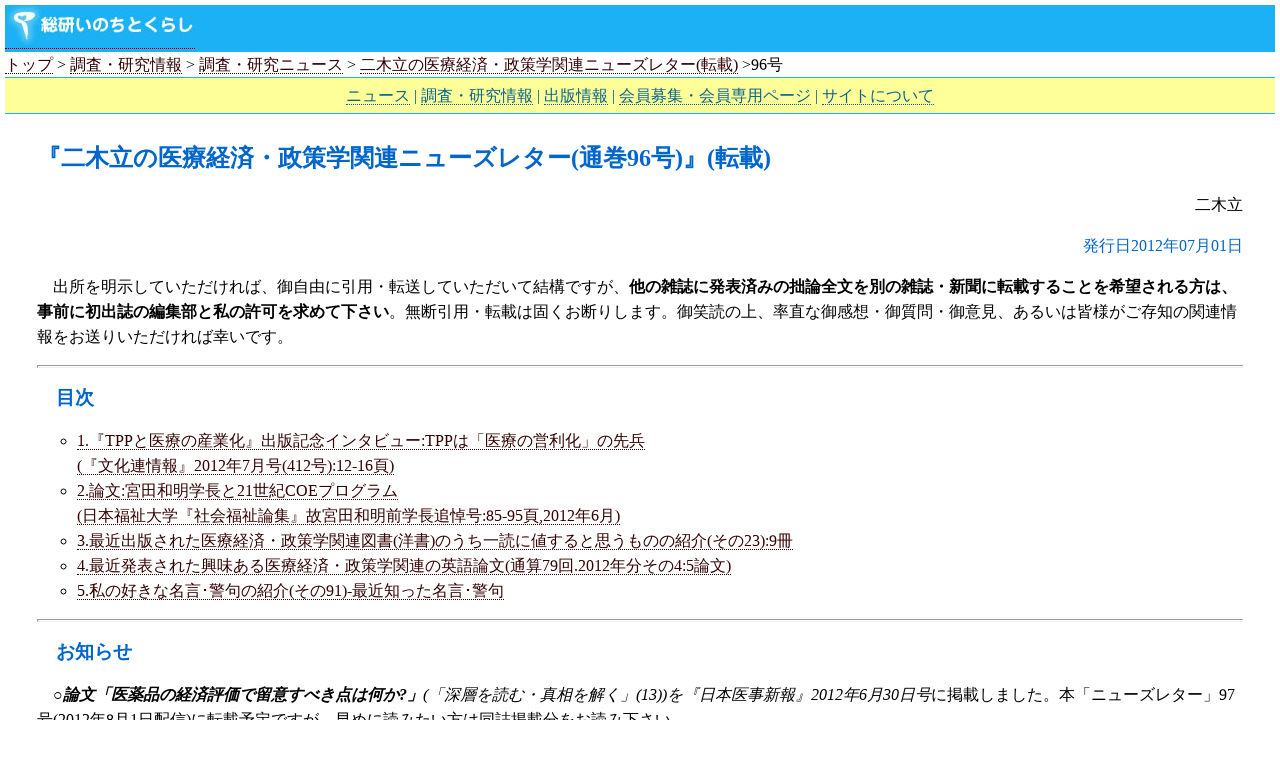

--- FILE ---
content_type: text/html
request_url: https://inhcc.org/jp/research/news/niki/20120701-niki-no096.html
body_size: 42858
content:
<!DOCTYPE HTML PUBLIC "-//W3C//DTD HTML 4.01//EN" "http://www.w3.org/TR/html4/strict.dtd">
<html lang="ja"><!-- InstanceBegin template="/Templates/base-contents.dwt" codeOutsideHTMLIsLocked="false" -->
<head>
<meta http-equiv="Content-Type" content="text/html; charset=UTF-8">
<!-- InstanceBeginEditable name="doctitle" --><title>『二木立の医療経済・政策学関連ニューズレター(通巻96号)』(転載)</title><!-- InstanceEndEditable -->
<meta http-equiv="Content-Script-Type" content="text/javascript">
<link rel="start" href="https://www.inhcc.org/index.html">
<link rev="made" href="m&amp;#97;&amp;#105;l&amp;#116;&amp;#111;&amp;#58;&amp;#105;noci&amp;#64;&amp;#105;n&amp;#104;&amp;#99;c&amp;#46;o&amp;#114;g">
<link rel="http://www.google.com/cse/home?cx=007276845772123953341:ky5lsy7hf2k">
<link rel="help" href="../../../siteinfo/index.html">
<link rel="copyright" href="../../../siteinfo/copyright.html">
<link rel="stylesheet" href="../../../../data/css/screen/inhcc.css" type="text/css">
</head>
<body>
<div id="headbannercontents">
<a href="../../../../index.html" name="pagetop"><img src="../../../../data/img/head2.jpg" alt="総研いのちとくらし" width="190" height="40"></a>
</div>
<div id="breadcrumbs">
<a href="../../../../index.html">トップ</a> &gt; <!-- InstanceBeginEditable name="breadcrumbs" --><a href="../../index.html">調査・研究情報</a> &gt; <a href="../index.html">調査・研究ニュース</a> &gt; <a href="index.html">二木立の医療経済・政策学関連ニューズレター(転載)</a> &gt;96号<!-- InstanceEndEditable -->
</div>
<!-- #BeginLibraryItem "/Library/indexnavi.lbi" -->
<div id="indexnavi">
<a href="../../../news/index.html">ニュース</a> |
<a href="../../index.html">調査・研究情報</a> |
<a href="../../../publishing/index.html">出版情報</a> |
<a href="../../../membership/index.html">会員募集・会員専用ページ</a> |
<a href="../../../siteinfo/index.html">サイトについて</a></div>
<!-- #EndLibraryItem --><div id="article">
<!-- InstanceBeginEditable name="article" --><div id="articleinfo">
<h1>『二木立の医療経済・政策学関連ニューズレター(通巻96号)』(転載)</h1>
<p class="name">二木立</p>
<p class="date">発行日2012年07月01日</p>
<p>出所を明示していただければ、御自由に引用・転送していただいて結構ですが、<strong>他の雑誌に発表済みの拙論全文を別の雑誌・新聞に転載することを希望される方は、事前に初出誌の編集部と私の許可を求めて下さい</strong>。無断引用・転載は固くお断りします。御笑読の上、率直な御感想・御質問・御意見、あるいは皆様がご存知の関連情報をお送りいただければ幸いです。</p>
</div>
<hr>
<h2><a name="toc">目次</a></h2>
<ul>
<li><a href="#toc1">1.『TPPと医療の産業化』出版記念インタビュー:TPPは「医療の営利化」の先兵<br>
  (『文化連情報』2012年7月号(412号):12-16頁)</a><br>
</li>
<li><a href="#toc2">2.論文:宮田和明学長と21世紀COEプログラム<br>
  (日本福祉大学『社会福祉論集』故宮田和明前学長追悼号:85-95頁,2012年6月)</a></li>
<li><a href="#toc3">3.最近出版された医療経済・政策学関連図書(洋書)のうち一読に値すると思うものの紹介(その23):9冊</a></li>
<li><a href="#toc4">4.最近発表された興味ある医療経済・政策学関連の英語論文(通算79回.2012年分その4:5論文)</a><br>
</li>
<li><a href="#toc5">5.私の好きな名言･警句の紹介(その91)-最近知った名言･警句</a></li>
</ul>
<hr>
<h2>お知らせ</h2>
<p>○<cite><strong>論文「医薬品の経済評価で留意すべき点は何か?」</strong>(「深層を読む・真相を解く」(13))を『日本医事新報』2012年6月30日号</cite>に掲載しました。本「ニューズレター」97号(2012年8月1日配信)に転載予定ですが、早めに読みたい方は同誌掲載分をお読み下さい。</p>
<p>○<cite><strong>論文「民自公『社会保障制度改革推進法案』をどう読むか?」</strong>(「深層を読む・真相を解く」(14))を『日本医事新報』2012年7月7日号</cite>に緊急掲載します。これに大幅に加筆した同名論文(ただし、「『社会保障・税一体改革大綱』との異同を中心に」との副題を追加)を『文化連情報』2012年8月号に掲載し、それを本「ニューズレター」97号(2012年8月1日配信)に転載する予定です。両論文では、三党合意法案は、3代の民主党内閣はもちろん、それに先立つ福田・麻生自公内閣時代から確認されてきた社会保障の「基本的な考え方」を180度転換しており、小泉内閣時代の厳しい社会保障・医療費抑制政策が復活する危険があることを指摘しています。</p>
<hr>
<h2><a name="toc1">1.</a>『TPPと医療の産業化』出版記念インタビュー:TPPは「医療の営利化」の先兵</h2>
<h2 class="sub"> (『文化連情報』2012年7月号(412号):12-16頁)<br>
</h2>
<p>――5月に『TPPと医療の産業化』を出版されました。</p>
<p><span class="speaker">二木</span> 『文化連情報』には、私の本が出るたびにインタビューしていただきありがとうございます。この本も、1年前に出した『民主党政権の医療政策』と同じように、主として『文化連情報』に連載させていただいている「二木教授の医療時評」がベースになっています。全部で24本の論文が収録してありますが、半分の12本が、『文化連情報』に最初に掲載した論文です。この本の主な生みの親は『文化連情報』であり、心からお礼申し上げます。</p>
<p>――こちらこそありがとうございます。この本の一番の狙いは何でしょうか。</p>
<p><span class="speaker">二木</span> TPP問題は、民主党政権の医療政策で、医療分野への市場原理導入、いわゆる新自由主義的改革の流れが強くなってきたことの表れでもあります。政府の公式文書の言葉を使いますと、「医療の産業化」です。そのひとつの表れがTPP問題だと理解して、それに焦点を当てています。TPPと医療の産業化政策は5年、10年という単位で見ると、「医療の営利化」の先兵になる可能性が大きいと思います。もちろん昨年2月出版の『民主党政権の医療政策』の続編ですから、民主党の社会保障と税の一体改革などにも触れています。</p>
<h3>医薬品・医療機器の価格規制撤廃・緩和</h3>
<p>――農協グループはTPP断固反対です。医療分野においての危険性、問題点、先生の解明されている内容についてお聞かせください。</p>
<p><span class="speaker">二木</span> 私は日本のTPP参加には反対ですが、TPPが医療に与える影響は分析的に検討しなければいけないと思っています。農協グループが断固反対するのは当たり前ですが、医療の場合には、TPPに参加してストレートに国民皆保険が解体されるかというと、それはちょっと言い過ぎだと思っています。国民皆保険解体だけを強調すると、いわばオオカミ少年みたいになってしまう可能性があると思ったのです。</p>
<p>そこで、もし日本がTPPに参加した場合、アメリカ側は3段階の要求を出してくるだろうと整理してみました。第1段階は、医薬品と医療機器に対して行われている現在の価格規制の撤廃または緩和です。これは、実は新しいことではなくて、アメリカが毎年、「外国貿易障壁報告書」で公表しています。第2段階は、一部の地域、特区に限定した形での混合診療や株式会社による病院経営の解禁です。第3段階は、その全国への普及。つまり全国レベルでの混合診療全面解禁、株式会社による病院経営の全面解禁です。この3段階に整理すべきだと思っています。</p>
<p>日本がTPPに参加した場合、まず直面するのは第1段階で、一気に第3段階まではいきません。しかし、第1段階でまず崩されたら、次は第2段階、さらに第3段階も否定はできないというふうに考えるべきだと思っています。</p>
<p>第1段階でどのような問題が起こるかといいますと、価格規制が緩和ないし撤廃されたら、いわゆる画期的新薬の価格は上がります。さらに新しい医療機器の価格も上がります。しかも大事なのは、画期的新薬でも新しい医療機器でも、圧倒的に外資、特にアメリカ資本が強いということです。</p>
<p>そして、政府が医療費全体の上げ幅を決め、そこから薬価を引き下げて、その分を診療報酬の引き上げに回すという現在の医療費改定のやり方では、薬価が下がらなければ診療報酬が上がらなくなってしまいます。理念的な問題ではなく現実的な問題で、医療機関の経営にものすごく大きな影響を与えることになります。私は、このことはTPP反対運動の輪を広げるためにも非常に大事だと思って強調しています。</p>
<h3>医療特区での混合診療と株式会社による病院経営</h3>
<p>二木 さらにアメリカは次の段階で、医療特区に限定した混合診療と株式会社による病院経営の解禁を要求してくると思います。もちろん、アメリカは本音では全国レベルで一気に実現したいのですが、それをやるためには医療法や健康保険法の全面改定をしなければなりません。そんなことがすぐできないことはアメリカだって分かっているわけですから、アリの一穴という感じで、医療特区に限定した要求をしてくると思っています。</p>
<p>医療特区に限定した解禁は、今の法律でもできます。医療法や健康保険法を大幅に変えなくても、その時の政治的力関係で実施可能です。例えば、今後、小泉政権的な強権的政権が誕生した場合には、十分に可能性があると思っています。ただ、注意しなければいけないのは、これはアメリカ資本が日本を一気に支配するというよりも、日米合作でやってくると思います。小泉政権の時代もそうです。規制緩和のいろいろな要求は、医療でも、農業でも、アメリカが一方的に要求したわけではなく、それに呼応する形で、それにより利益を得る日本の大資本も要求し、そちらがむしろ中心だったという説もあるくらいです。</p>
<p>では、医療特区に限定していれば問題はないかというと、決してそうではありません。医療特区に限定するにしろ、混合診療と株式会社による病院経営が導入されて一番問題になるのは、医療の非営利性、医療者は国民・地域に奉仕するという医療の理念が崩れてしまう危険があることです。たとえ特区に限定されたとしても、医師や医療機関の中に、営利的な傾向が強まる危険があり、私はそれを一番心配しています。<br>
  厚生連病院のように純粋非営利の場合には、問題はあまり生じないと思いますが、一方で医療特区で医療を金儲けのために使っていいということになると、そういう気持ちが特区以外の医療機関や医師の間で強まる危険があります。そうなりますと当然、国民の医療不信が強くなります。そのために、私は、特区に限定してもやるべきではないという立場です。</p>
<p>さらにTPPが怖いのは、このままでいくと、投資家が国を訴えることができるISD条項が導入される危険が強いことです。そして、日本の特区に参入したアメリカ企業あるいは日米の合同企業体が、特区に限定されるのは差別的な扱いだ、特区に限定しているために自分達は儲からないということを国際裁判所(国際投資紛争解決センター)に訴え、その訴えが認められた場合には、それをテコにしてアメリカ政府が、混合診療全面解禁、株式会社による医療機関経営全面解禁を全国で実施しろ、と要求してくる可能性は大きいと思います。</p>
<p>医療特区に関しては、今の政権の延長でいけば、そう簡単に認められるとは思っていません。しかし、小泉政権の再来のような強権的政権ができた場合には、法改正がいらないですから、第2段階の特区ぐらいまでいく可能性があります。さらに、それに続いて、もし第3段階の要求までもが実現したとしたら、全国民の強制加入という意味での国民皆保険制度は残るとしても、保険給付の範囲やレベルは大幅に切り下げられ、「いつでも、どこでも、誰でも」良い医療を受けられるという国民皆保険制度の崇高な理念は失われ、国民皆保険制度が空洞化してしまう危険があると思っています。</p>
<h3>いつでも、どこでも、誰でもよい医療をの原則が崩れる</h3>
<p><span class="speaker">二木</span> 長期的に見てアメリカが全面解禁を要求してくることは、間違いありませんが、それを日本としてそのまま受け入れられない理由があります。それは経済的理由と、政治的理由です。経済的理由としては、医療分野に市場原理を導入すれば、医療費および公的医療費が上がってしまいます。これは学問的にも、アメリカの現実でも確認されています。だから、国家財政との関係で医療費を抑制しなければならないという国是に反するのです。</p>
<p>さらに政治的理由ですが、一番の基本は、日本の国民は少なくとも医療に関しては平等意識がものすごく強いのです。格差医療を支持する国民は、どんな世論調査でも1~2割で、6~8割が平等な医療に賛成です。さらに日本では、医師会、病院団体、すべての医療団体が、医療分野への市場原理導入に反対しています。特に医師会は、TPP問題では、農協グループの次に活発に反対運動を展開しています。しかもその反対の論理が非常にすっきりしていて、医療に対する市場原理導入に反対ということがベースにあって、TPPはその先兵になるという、きわめて正確な位置付です。</p>
<p>3番目に、混合診療の全国レベルでの全面解禁が困難な新しい理由があります。それは、昨年10月、混合診療をめぐる裁判で、最高裁が混合診療を原則禁止し、部分的に保険外併用療養費制度で認める現在のやり方が合法だという判決を出したことです。実は混合診療禁止は、法律の条文には明示されていません。そのため、東京地裁では原告側が勝ったのですが、東京高裁と最高裁は、そのことを認めた上で、法の全体的な体系の中でこれは合法だと判断したのです。これはすごく大きな意味があります。</p>
<p>私は、この最高裁判決がTPPの第3段階の要求に対する大きな法的な歯止めになると思っています。アメリカ側がいろいろな要求を突きつけてくることは確かで、それによって周辺から医療の営利化が進む可能性はあると思うのですが、それによって国民皆保険が全面的に解体されることはないと思っています。</p>
<p>――私どもはTPP参加阻止ということで頑張っています。厚生連病院で働く医療関係者へも含めて、もっとアピールすべきところがあればアドバイスをお願いします。</p>
<p><span class="speaker">二木</span> 2つあります。1つは、医師会は本当に早い段階から民主党政権の医療分野への市場原理導入政策とTPP参加を一体のものでとらえて反対していたのです。ただ、最初の段階では、いろいろ政治的な配慮あるいは思惑もあって、TPPへの参加そのものには保留でした。しかし、TPPに参加したら医療分野に市場原理が導入される。その点には厳しく反対するというものでした。しかしこの間、政府が誠実な対応をとらなかったこともあり、今年の3月からはTPP参加そのものに反対することを強調するようになりました。TPPの問題はそれだけ見ると空中戦に見えますが、TPP参加により、小泉政権時代から目指されてきた医療分野への市場原理導入が実現し、日本の医療の非営利原則、国民がいつでも、どこでも、誰でもよい医療を受けられる原則が崩れる危険があることを強調すべきだと思います。</p>
<p>2番目は実利の問題です、先ほども言いましたが、すぐ国民皆保険が解体することは起こらないにしても、医薬品や医療機器の価格がものすごく引き上げられ、それ自体が経営に大変な悪影響を与えます。それに加えて、診療報酬が上がらなくなり、場合によっては引き下げられるかもしれません。この点でTPP参加は医療機関の経営にもストレートに悪影響を与えることも、強調した方がいいと思います。</p>
<h3>医療費の主財源は消費税ではない</h3>
<p>――次に、社会保障と税の一体改革の内容や問題について、どのようなことが焦点になっているのか、お聞かせ下さい。</p>
<p><span class="speaker">二木</span> 私は、TPP参加や医療の産業化政策にはきわめて批判的です。しかし、社会保障と税の一体改革の問題は、それらと同列に置けないと思っています。私は原理的に言って、医療費について消費税を主たる財源にすることに賛成ではありませんが、消費税が一切使えないというのは多少厳しいと思っています。そのため、社会保障と税の一体改革に関しては、私流にいうと複眼的な評価をしています。</p>
<p>一番強調したいことは、小泉政権の後、福田・麻生政権の時に、事実上の政策転換が行われ、今回の社会保障と税の一体改革もその延長線上にあることです。医療費を大幅に上げることは出ていないですけれども、小泉政権時代と逆に、改革を進めると医療費が少し上がることは認めており、これ自体は意味があり、率直に評価すべきだと思います。</p>
<p>2番目に大事なのは、医療関係者にも医療費引き上げの主財源が消費税だと思っている人がいるのですが、それはとんでもない誤解だということです。今の医療保険制度の大枠は今後も維持され、2025年までのシミュレーションを見ても、主財源は社会保険料です。大ざっぱにいうと、5割が保険料、3割5分が公費です。公費の引き上げ分に消費税を主に使いますという話で、医療費全体が消費税で賄われるわけではないのです。</p>
<p>3番目は、社会保障と税の一体改革とセットになっている医療サービス提供体制の改革で、医療関係者はこれにもっと注目すべきだと思っています。かなり具体的な数字が出ています。例えば高度急性期は18万床などと書いてありますが、これは決して既定の事実ではなく、厚労省自身も「イメージ」という言葉を使っています。しかし、一部の病院関係者がこの数字を絶対化して、この18万床に自分の病院が残れるか残れないかだけを問題にしているのは先走りすぎだと思います。ただ、この「イメージ」には、地域一般病床も含まれており、決して間違ったものではないと思います。大きな方向としてはこの方向に行くと思います。</p>
<p>もう1つ、社会保障と税の一体改革の医療・介護の項で強調されているのが地域包括ケアシステムで、これは医療提供体制の再編と一体とされています。こ両方が医療・介護の今後の改革と理解する必要があります。また、地域包括ケアシステムは実態的には「システム」というより「ネットワーク」で、その具体的あり方は各地域によって相当異なります。</p>
<h3>長期的な展望が示された改定</h3>
<p>――厚生労働省は、今回の診療報酬・介護報酬改定は2025年改革に向けた第一歩だと言っています。今後の実現性も含めてどうでしょう。</p>
<p><span class="speaker">二木</span> 今年4月の診療報酬改定には、大きく言って2つの特徴があると思っています。</p>
<p>1つは、厚生労働省なりの2025年に向けた医療提供体制の改革イメージに沿った改定であることです。今までは個々の医療機関が2年ごとに振り回されていましたが、それぞれの医療機関のポジションを考える上では、今回の改定は参考になると思います。</p>
<p>もう1つは、今回の診療報酬改定のプロセスは、良い意味で従来型に戻ったことです。このことは、2年前と比べると分かります。2年前は政治主導でした。民主党政権ができたばかりで、既存のやり方を全部変えるということで大病院にかなり偏重した改定でした。それに対して今回は伝統的なやり方に戻り、中医協や社会保障審議会においていろいろな意見を汲み取っています。財源が限られているという枠内ではありますが、わりとバランスが取れたものになっていると思います。</p>
<p>個々に見ればいろいろな問題点があるのは当たり前ですが、この10年間の診療報酬改定の流れで見ると、曲がりなりにも長期的な展望が示された点、さらに一方的な政治主導ではなく医療団体の意見もかなり細かく聞いたというのが特徴ではないでしょうか。</p>
<p>――2025年の数値目標(イメージ)が出されますと、厚生連病院としても、どのポジションにいけばいいのかなど、不安になります。</p>
<p><span class="speaker">二木</span> 厚生連病院は法的には民間団体ですから、数値目標に強制力はまったくないのです。強制力があるのは国立病院機構だけです。あの数値は、あくまでも仮の数値であって、イメージなのです。だから、逆にいうと今後医療団体から違うイメージの数値を出せばいいわけです。<br>
  また、あの数値はかなりいいかげんなもので、要するに逆算しているだけです。これから高齢化がさらに進みます。当然、死亡者が増えます。しかし、予算制約のため、病床も増やせない、さらに入所施設も増やせない。そこを前提にして逆算しているので、極端に無理な平均在院日数(9日)になっています。逆に9日で退院させようとしたら、当然まだ患者は回復していませんから、亜急性期あるいは長期療養の病床がもっと必要となりますが、その辺は増やしていません。要するに、病床を増やさない、施設を増やさないという前提があってできた数値だから、そうなるのは当然です。</p>
<h3>諦めずにTPP反対運動を</h3>
<p>――最後に読者の皆さんに対してメッセージがあればお聞かせください。</p>
<p><span class="speaker">二木</span> 今日はTPP参加を前提にお話ししましたが、そもそもTPP参加でまとまるかどうかはまだ流動的です。TPPそのものが必ず発足するという保証さえありません。一方でアメリカと日本という先進国、他方では発展途上国があり、そんなに簡単にまとまるかどうかわかりません。さらに日本国内でも、民主党政権の中でも割れている、自民党も全面賛成とは言っていない。また、農協だけではなくて医師会が頑強に反対しています。TPPに日本が参加するかどうかはまだまだ流動的ですので、諦めずに反対運動を展開していってくださればと思っています。</p>
<p>さらに、TPPに入ろうが入るまいが、非営利の医療機関がきちんと地域密着型で合理的なマネジメントを行いながら、地域に貢献していく、そのための人材の養成がすごく大事になっていると思っています。私どもの大学でも、社会人大学院として医療・福祉マネジメント研究科というのをつくり、人材育成のお手伝いをさせていただいています。最後に一言、宣伝をさせていただきます。</p>
<p>――本日はありがとうございました。</p>
<p>(聞き手=文化連常務理事・山田尚之/5月14日)</p>
<!-- #BeginLibraryItem "/Library/tocnavi.lbi" -->
<div class="tocnavi">
<a href="#toc"><img src="../../../../data/img/pointup.gif" alt="▲" width="16" height="20" class="mark">目次へもどる</a>
</div>
<!-- #EndLibraryItem --><hr>
<h2><a name="toc2">2.</a>論文:宮田和明学長と21世紀COEプログラム</h2>
<h2 class="sub">(日本福祉大学『社会福祉論集』故宮田和明前学長追悼号:85-95頁,2012年6月)</h2>
<h3>はじめに-宮田先生はCOEで強いリーダーシップを発揮された</h3>
<p>私が宮田和明先生に初めてお会いしたのは、1985年4月に日本福祉大学に赴任する前年の1984年12月です。当時教務部長をされていた先生は、わざわざ私の当時の勤務先(東京・代々木病院)まで、「割愛願い」を持っていらっしゃいました。本学に赴任後、私が宮田先生の在籍中に担当したほとんどの役職-教務部副部長(1995~1996年度)、社会福祉学部長(2003~2004年度)、大学院委員長(2005~2008年度)-は、先生から直接依頼・指名されたものでした。そのために私は宮田先生から大学管理業務の心構えとノウハウを学んだと言っても過言ではありません。</p>
<p>しかし、私が宮田先生で忘れられないことは、先生が本学の文部科学省「21世紀COEプログラム」(以下、適宜、COEプログラムまたはCOEと略記)で、学長としての強いリーダーシップを発揮されたことです。先生は、文部科学省への申請時だけでなく、採択後も、COE推進本部長として、5年間(2003~2007年度)、大学全体の研究の推進・支援体制を確立・維持されながら、常に大局的かつ細部にわたってCOEの教育・研究活動を指導されました。COEプログラムの採択理由にも、「リーダーの意欲は高く、大学全体の支援も評価する」と書かれていました。私はCOEプログラムの「拠点リーダー」として5年間先生の指導を受けることにより、多数の教員・研究員・院生等が参加する大規模研究のマネジメント能力を身につけることができました。</p>
<p>本稿では、COEプログラムの5年間を振り返ることにより、宮田先生の追悼に代えさせていただきます。本文前半の「日本福祉大学・21世紀COEプログラム本格始動」はCOE採択直後に発表した文書を圧縮したものです(<a href="#books01">1</a>)。後半の「21世紀COEプログラム-5年間の教育・研究の総まとめ」は、COEプログラム終了直前に発表した文書を一部補強したものです(<a href="#books01">2</a>)。[ ]内は、現時点での補足・訂正またはCOE終了時(2008年3月)の最終数値です。COEプログラムの「キセル」的報告で恐縮ですが、この方が当時の熱気や高揚感が伝わるし、「歴史の証言」にもなると考えました。</p>
<h3>I 日本福祉大学・21世紀COEプログラム本格始動(2003年度)</h3>
<p>本学の研究教育プロジェクト「福祉社会開発の政策科学形成へのアジア拠点」が、わが国の大学に世界最高水準の研究教育拠点を形成することを目的とした文部科学省の2003年度「21世紀COEプログラム(社会科学分野)」に採択されてから3カ月が経ちました。夏休み中に行った3回の準備会議を経て、9月23日に名古屋キャンパス北館で開催した第1回COE推進委員会全体会議で、それがいよいよ本格的に始動しました。</p>
<p>この全体会議には、当初の予定を大幅に上回る45名の教職員・院生が参加し、宮田学長のごあいさつの後、下記の3議題を中心に活発な討論が行われ、今後の研究方向と体制を確認しました。(1)拠点リーダーからの「基調報告」、(2)5分野の各グループ・リーダーからの研究・教育計画の報告、(3)本プロジェクトの全体像の共通理解と個別分野の諸研究・計画の融合・統合へ向けての自由討論。以下はそれのまとめです。</p>
<h4>1 本学プロジェクトのポイント</h4>
<p>本学の提案した研究教育プロジェクトの目的を一言で述べますと、本学の大学院社会福祉学研究科が蓄積してきた高齢者ケアを中心とする福祉分野の政策科学・評価研究と、本学の大学院国際社会開発研究科が蓄積してきた発展途上国の貧困地域の参加型社会開発研究とを融合・統合して、「福祉社会開発学」とでも呼ぶべき新しい学問領域を創出し、本学を中心にその「アジア拠点」を形成することです。本プロジェクトの申請母体は大学院社会福祉学研究科社会福祉学専攻ですが、実態的には大学院国際社会開発研究科との共同プロジェクトです。</p>
<p>この目的を達成するために、次の5つの分野の研究教育を推進します。(1)高齢者ケアの政策科学形成、(2)日本の中山間地における地域ケア、福祉社会開発モデル研究、(3)東南・南アジアにおける福祉社会開発の方法論的研究、(4)東アジア福祉社会開発研究、(5)保健医療福祉の統合システムの研究。</p>
<p>本プロジェクトは、本学の教員だけで約30人(うち「事業推進担当者」10人)、他大学の教員、本学の大学院生・研究員を加えると総勢50人が参加する、本学史上最大規模の研究・教育プロジェクトです。</p>
<h4>2 本学の提案が21世紀COEプログラムに採択されたことの意義とその要因</h4>
<p>ここで、21世紀COEプログラムに本学の提案が採択されたことが、どれほど画期的なことかを、次の3つの指標から確認したいと思います。第1は、本学が社会福祉系大学では「オンリーワン」の採択なことです。第2は、本学が社会科学分野全体でも「5大私学」の一角を占めたことです。ちなみに、本学以外の4大学は、慶応義塾大学、早稲田大学、同志社大学、関西学院大学という、東京と関西の超有力私学です。第3に、同じく社会科学分野では、国公立大学を含め、東海地方・中部地方で唯一の採択です。</p>
<p>次に、<strong>本学の提案が採択された3つの要因</strong>を述べます。第1は対外的要因で、文部科学省が当初の「トップ30」(大学単位の採択)から「21世紀COEプログラム(学問分野別の採択)」)に方針変更したことがあげられます。率直に言って「トップ30」は本学にとって高嶺の花でしたが、学問分野別の採択への方針変更により、「小さくてもきらりと光る」本学のような中堅大学のプロジェクトが採択される可能性が生まれました。それに加えて、採択にあたっての日本的「バランス主義」と福祉重視の「時代の風」が追い風になったことも見落とせません。第2の要因は、言うまでもなく、本学の50年の社会福祉教育・研究の蓄積です。特に、1990年代後半以降の本学の積極的な事業展開-特に、経済学部経営開発学科[2003年時・福祉経営学部]の開設、大学院強化、アジアの拠点大学(南京大学等)との提携-が、今回の採択に大きく寄与したことは間違いありません。第3の要因は、視野が広くしかも魅力的な研究テーマを設定したことです。これは今回の採択の直接的要因であり、その3大功労者は、短期間の「突貫工事」で膨大な申請書類をまとめた平野隆之社会福祉学部教授、穂坂光彦福祉経営学部教授、研究課秋田優氏と言えます。もちろん大学トップ(特に諏訪兼位前学長、宮田和明現学長、福島一政学長補佐)が準備作業を全面的に支えたことは言うまでもありません[肩書きは2003年度時]。</p>
<p>ただし、<strong>本学の提案はある意味で「条件付き」採択</strong>であることも冷静に認識する必要があります。21世紀COEプログラム委員長の江崎玲於奈氏によると、審査過程で、採択されたCOEプログラムは「3つの範疇」にランク付けされたそうです(「世界的研究促す助成計画」『読売新聞』2003年8月28日)。「3つの範疇」の詳細は公開されていませんが、本学の提案は採択後文部科学省から「拠点形成計画調書」の大幅な補強を求められたことから、第3ランク「計画の改善後、一層の努力で世界水準達成が期待されるもの」と位置づけられたと思われます。そもそも、21世紀COEプログラム自体に「中間評価制度」が組み込まれており、2年間で研究教育の実績があがらなければ、承認の取り消しもありうるのです。</p>
<p>それだけに、最初の2年間で、最低限、本学が「世界水準の拠点」となるための足がかりを築くために、各分野の個別の研究教育を旺盛に進めるとともに、それらを融合・統合した「福祉社会開発学」確立へ向けて「一層の努力」をする必要があります。</p>
<h3>3 21世紀COEプログラム推進に当たっての本学の戦略目標と数値目標</h3>
<h4>(1)5年間の戦略目標と数値目標</h4>
<p>COEプログラムを5年間推進する上での、戦略目標は以下の2つです。第1は対外的目標で、名実ともに、社会福祉学全般と国際社会開発の教育・研究の「アジア拠点」になり、国内外の研究者等から、「両分野は、日本では福祉大に学べ」と言われる大学になることです。第2は学内的目標で、COEプログラムをバネ・触媒として、2003年度に実現した大学院校舎の物理的統合(名古屋キャンパスの開設)から、大学院全体の組織的・機能的統合へ進むことです。</p>
<p>第1の戦略目標を達成するために、以下の数値目標を立てました。まず、<strong>確実に実行する必要がある数値目標</strong>は、COE関連の共同研究の成果をまとめた研究書を5年間で最低でも5冊以上出版すること、および国際シンポジウムまたは大規模研究発表会を毎年開催することです。なお、前者には単なる「報告書」は含まず、可能な限り叢書化をめざします。後者は、2003年度中に2回開催を予定しています。</p>
<p><strong>数値目標の「努力目標」</strong>は、アジアの提携大学等からの大学院留学生の25人受け入れと博士号授与者をCOE非関連分を含め25人出すことです(内訳は、日本人院生10人、留学生10人、本学教員10人)。21世紀プログラムのヒアリングでは、本学の提案の最大の弱点として、留学生の大学院への受け入れ実績が少ないことと、大学院の博士号授与者の実績がわずか2人にすぎないことが指摘されましたので、この「努力目標」をたてました。</p>
<h4>(2)最初の2年間の研究書出版目標・計画</h4>
<p>最初の2年間に、COEを冠した研究書を3~5冊出版し、しかも可能な限り、それの叢書化を追求します。なお、商業ベースの出版が困難な場合は、「COE出版助成制度」を活用します。(以下、略)</p>
<h3>4 5年間の研究教育推進体制</h3>
<p>COEプログラムの5年間の研究教育推進体制は以下の通りです。なお、名古屋キャンパス北館7階にCOEプログラムの専用研究スペースを2室確保し、COE関連の研究会・会議は、原則としてすべてそこで開催します。</p>
<h4>(1)COE推進本部会議とCOE推進委員会</h4>
<p>COEプログラムは全学的事業ですので、「COE推進本部会議」と「COE推進委員会」という2段階の研究教育推進体制を発足させました。<br>
  COE推進本部(議長:宮田学長)は、は、COEプログラムのいわば「戦略本部」で、COEプログラム推進の全体的方針を検討・作成します。COE推進委員会(委員長:二木)は、COEプログラムのいわば「実施部隊」で、各グループの研究の進行状況の報告・点検・調整等を日常的に行うとともに、各分野の研究を融合・統合し、「福祉社会開発学」を創出するための討論を行います。COE推進委員会は、推進本部委員、プログラム参加教員・院生等の自由な参加を認める「開かれた」委員会とします。また、必要に応じ、プログラム参加教員・研究者全員が参加する「全体会議」を開催します。</p>
<h4>(2)COE主担教員の制度化</h4>
<p>COEプログラムの研究教育に専念する「COE主担教員」を制度化します(その後、教員制度改革検討委員会での議を経て、大学運営会議・評議会等で承認)。</p>
<p>COE主担教員は、社会福祉学領域、国際社会開発領域から各1人選出し、任期は1年としますが、継続も認めます。COE主担教員の、COEプログラム以外の業務は、原則として大学院教育と教授会出席のみとし、その他の校務は免除します。</p>
<h4>(3)拠点リーダーの3つの役割</h4>
<p>拠点リーダー(二木)は以下の3つの役割を果たします。</p>
<p>第1に、COE推進委員会を主催し、各チームの研究の進行状況の点検と調整等を行うとともに、各分野の研究を融合・統合した「福祉社会開発学」形成に向けての討論を組織します。第2に、「業績主義」に徹し、各チームおよび参加教員・院生の研究成果の発表(学会発表、論文執筆、本の出版)を点検・督促します。この点に関しては、各分野の単なる「調整役」に終わることなく、「詰めがキツイ」「赤ペン先生」の特技を発揮して、各研究への疑問・質問・要望を率直に出します。最低限、他分野の研究者・院生が読んで理解できるような、分かりやすい文書にすることを求めます。第3に、中身のある「COE推進委員会ニューズレター」を隔月発行します。</p>
<p>あわせて、「事業推進担当者」の一員として、「保健医療福祉の統合システムの研究」も進めます。</p>
<h3>5 今後推進予定の5分野の個別研究の全体像</h3>
<p>今後推進予定の研究は以下の5分野、10グループです(グループ名は略)。5分野は文部科学省に提出した「拠点形成計画調書」に明記しているため変更できませんが、各分野内の具体的な研究テーマは今後修正・統合する可能性があります:(1)高齢者ケアの政策科学形成、(2)日本の中山間地における地域ケア、福祉社会開発モデル研究、(3)東南・南アジアにおける福祉社会開発の方法論的研究、(4)東アジア福祉社会開発研究、(5)保健医療福祉の統合システムの研究。[第3年度から、次の5領域に再編しました:A融合推進研究、B先進国の政策評価研究、C日韓比較研究、D中国・モンゴル福祉社会開発研究、E南・東南アジア福祉社会開発研究。]</p>
<p>なお、2003年度は、時間的制約から、本学内での研究の推進に限定せざるをえませんが、2004年度からは、国内外(長野県、南京大学・延世大学・フィリピン大学等)での「拠点形成」・「共同研究センター」設置を進めるとともに、各種の「人材養成プログラム」を開始する予定です。</p>
<h3>6 第1年度のCOE関連大規模研究会、COE推進委員会、「ニューズレター」発行の予定(略)</h3>
<h3>7 その他</h3>
<p>(1)研究人材育成制度(略)、(2)大学院においての「COE特別講義体系」の創設(略)、(3)COE出版助成制度の創設(略)</p>
<h4>II 21世紀COEプログラム-5年間の教育・研究の総まとめ(2007年度)</h4>
<p>次にCOEプログラム5年間の総まとめを行います。手前味噌ですが、I-3-(1)で掲げた「戦略目標と数値目標」はほとんど達成できたと自己評価しています。</p>
<h5>1 本研究プロジェクトの目的・原点:福祉社会開発学の構築</h5>
<p>本研究プロジェクトの目的・原点は、先進国の高齢者ケアを中心とする福祉分野の政策科学・評価研究と発展途上国の参加型社会開発とを統合して、新しい学問領域である「福祉社会開発学」を創出し、本学を中心にその「アジア拠点」を形成することです。従来、これら2領域の研究は、国内的にも、国際的にも別個に行われており、それの統合・融合は世界初の野心的試みです。</p>
<p>そのために本研究プロジェクトでは、この5年間、関連する5分野(3年次からは5領域)の個別研究をすすめるとともに、全分野(領域)の研究者・大学院生が参加するCOE推進委員会などで、各分野の共通基盤となる福祉社会開発学の構築をめざして、学際的共同研究を進めてきました。</p>
<p>このような福祉社会開発学の確立へ向けての最初の成果・「中間報告」が、2005年3月に出版した<cite>『福祉社会開発学の構築』(ミネルヴァ書房)</cite>でした。本書により福祉社会開発学の基本的特徴は示せました。それらは、政策環境として「地域社会」を重視し、地域社会の各主体間の相互作用を重視する「プロセス・アプローチ」と「アウトカム評価」とを統合することです。</p>
<h5>2 3本柱の研究・教育活動</h5>
<p>COE研究プロジェクトは、このように福祉社会開発学の構築を大目標として、この5年間、以下の3つの柱の研究・教育活動を行ってきました。(1)福祉社会開発学の研究成果を「二本立」で発表すること、(2)COE関連の学位取得者を輩出すること、(3)福祉社会開発の研修・人材養成の国内外の拠点を形成すること。</p>
<p>(1)<strong>福祉社会開発学の研究成果を「二本立」で発表すること</strong>の第1の柱は、5領域の個別研究を、福祉社会開発学への統合・融合を念頭に置きつつ、旺盛に継続し、その研究成果を国内外に発信することです。具体的には、専門雑誌での発表と専門書の出版に加えて、国際社会への発信を重視してきました。実は、この点は2005年度の「中間評価」において、本学の研究プロジェクトの弱点として指摘されたことでしたが、その後の2年間、この弱点は急速に克服されました。</p>
<p>国際社会への発信について本研究プロジェクトが特に重視していることは、英語によるものだけでなく、東アジア諸国の言語(中国語、韓国語、モンゴル語)での発表を積極的に行うことです。その第1弾として、2006年4月に、拠点リーダーである私の研究論文集の韓国語訳を韓国で出版しました(<cite>丁炯先延世大学教授訳『日本の介護保険制度と保健・医療・福祉複合体』(株)青年医師</cite>)。</p>
<p>研究成果の発表の第2の柱は5つの領域・各分野の研究を統合・融合した福祉社会開発学そのもの著書を世に問うことです。上述した、『福祉社会開発学の構築』はその第1弾でした。</p>
<p><strong>(2)COE関連の学位取得者の輩出</strong>については、日本人大学院生だけでなく、留学生の大学院生の博士号取得を重視してきました。本プロジェクトが始まって以来、特に中国と韓国から優秀で意欲的な留学生が急増しているためです。さらに2006年度からは、本研究プロジェクトに参加している教員の学位(論文博士)取得を飛躍的に増やしました。隗より始めよで、拠点リーダーである私と近藤克則教授が2006年度、第2の博士号(社会福祉学)を取得しました。[最終的には、COE期間中(2003~2007年度)の博士号取得者はCOE非関連分も含めて23人、COE関連分に限定しても14人です(うち留学生4人、教員2人)]</p>
<p><strong>(3)福祉社会開発の研修・人材養成の国内外の拠点の形成</strong>については、国内では、本学以外に最低1箇所「研修センター」を開設することを目的にしてきました。候補地は長野県佐久地域と山形県最上町です。国外でも、東南アジアの複数の国の大学への開設をめざしてきました。現時点でほぼ確実なのは、フィリピン国立大学とスリランカの国立ジャフ大学ですが、マレーシアの大学でも可能性を検討中です。なお、この場合は、各大学の研修センターの設立と運営に本学COEが協力する形をとる予定です。さらに、韓国・中国の有力大学との共同研究事業を定着させてきました。</p>
<h5>3 世界水準または世界水準となりうる研究成果</h5>
<p>福祉社会開発学のアジア拠点形成の目的に沿ったプログラム開始後の研究は多岐にわたりますが、特に世界水準または世界水準となりうる研究成果は、少なくとも4つあります。</p>
<p><strong>第1</strong>は、介護保険の自治体単位および利用者単位のデータベースを構築・蓄積し、それに基づいて作成した高齢者ケア政策評価ソフトを開発・運用していることです。この研究事業は、本学大学院社会福祉学研究科の平野隆之教授グループが中心になって推進しています。これにより、高齢者ケアのマクロ・メゾ・ミクロレベルでの多面的評価が可能となり、その成果は全国の多数の自治体で、介護保険の政策評価や改革の基礎資料としても用いられています。これは世界最高水準のデータベースと評価ソフトで、現在、韓国の高齢者ケアの政策評価研究にも応用を準備中です。</p>
<p><strong>第2</strong>は、本学大学院社会福祉学研究科の野口定久教授グループが進めている、福祉国家・福祉社会の日韓比較研究です。本研究は、本学を中心とする日韓研究者の共同研究で、従来の欧米諸国中心の福祉国家モデルとは異なる「東アジア福祉国家モデル」の可能性を提起するとともに、それを通して福祉国家の新たな国際比較の基準・視点を提起しています。この研究は、<cite>『日本・韓国-福祉国家の再編と福祉社会の開発』シリーズ(中央法規)</cite>として順次出版予定であり、その第1弾(第1巻)として、2006年12月に『福祉国家の形成・再編と福祉社会の開発』を出版しました。[第2巻『家族/コミュニティの変貌と福祉社会の開発』は2011年2月に出版しました。]</p>
<p>これは総論レベルの日韓比較研究と言えますが、保育・子育て政策に焦点化した日韓比較研究も進んでいます。これは本学大学院社会福祉学研究科の勅使千鶴教授グループが進めているものであり、2008年3月に『韓国の保育・幼児教育と子育て支援の動向と課題』(新読書社)を出版しました。</p>
<p><strong>第3</strong>は、本学大学院社会福祉学研究科の近藤克則教授グループが鋭意進めている、日本の健康格差の実証研究です。これの最初の成果は、近藤教授が2005年に出版した<cite>『健康格差社会-何が心と健康を蝕むのか』(医学書院)</cite>で、これはその斬新な切り口・方法論が注目され、2006年社会政策学会奨励賞を受賞しました。さらに、現時点における日本の健康格差の実証研究の金字塔となるのが、近藤教授等が2007年出版した<cite>『検証 健康格差社会』(医学書院)</cite>です。本書は、本学COE研究プロジェクトが継続してきた大規模疫学調査により、日本における健康格差の実体を初めて包括的に明らかにした研究で、しかも単行本としては異例なことに査読を経て出版されました。この研究成果は、国際的にも大きな注目を集めており、これの一端を発表した報告は本年の第135回アメリカ公衆衛生学会学術集会で、若手研究者対象の学会賞を受賞しました。</p>
<p><strong>第4</strong>は、本学大学院国際社会開発研究科の余語教授が中心となってまとめた『地域社会と開発の諸相』です。本書は、途上国のミクロ開発・研修分野で用いられてきた「余語理論」を集大成し、それを東南アジア・南アジア・アフリカ・南米の最高レベルの大学・研究者との共同研究によって検証しています。これは英文・全6冊の大著です。[その後、<cite>『地域社会開発叢書(全5巻)</cite>に変更され、2008年3月に  <cite>『第1巻:地域社会と開発-東アジアの経験』</cite>  が出版されました。]</p>
<h5>4 アジア拠点形成のための組織的取り組み</h5>
<p>次に、福祉社会開発学のアジア拠点形成のための組織的取り組み面での成果を紹介します。この取り組みは本学の研究プロジェクトがCOEプログラムに採択された2003年度から本格的に始めたものですが、研究・研修体制の両面で急速に整備されました。主な取組は以下の5つです。</p>
<p><strong>第1</strong>に、学内の研究体制に関しては、研究活動の遂行・点検を本学の管理運営機構の中に明確に組み込みました。従来は、本学のような中規模・中堅大学でも、所属学部・研究科や研究領域の壁は厚かったのですが、この機構改革により、一気にそれらの枠を超えた学際的共同研究が進みました。[2007年度には、COEプログラムの教育・研究の成果を踏まえて、既存の3研究科の博士課程を統合した「福祉社会開発研究科」(当初4専攻。現在、社会福祉学専攻、福祉経営専攻、国際社会開発専攻の3専攻)を開設しました。]</p>
<p><strong>第2</strong>に、韓国・延世大学、中国・南京大学、フィリピン国立大学、モンゴル国立大学などのアジアの有力大学およびイギリス・マンチェスター大学との共同研究・研究交流・共同研修事業が進みました。</p>
<p>この点で特筆すべきことは、韓国・延世大学と本学の共催で、2006年以降、毎年、「日韓定期シンポジウム」を開催することになったことです。第1回シンポジウムは、2006年5月ソウルで「高齢化による保健福祉政策の日韓比較」をテーマにして開催し、第2回シンポジウムは2007年6月に名古屋で「少子高齢化に直面する日韓の福祉政策」をテーマにして開催しました。いずれのシンポジウムでも、両国を代表する研究者による高水準の報告に続いて、「ディベイト」ともいうべき率直で活発な討論が行われました。第2回シンポジウムの全記録は日韓で出版しました(日本分は、『日本福祉大学社会福祉論集』特集号(<a href="#books01">3</a>))。</p>
<p><strong>第3</strong>に、COEプログラム採択後、中国・韓国、その他の途上国からの優秀な留学生の大学院入学も急増しています。特に、中国・韓国からの留学生はそれぞれ10名を超え、大学院生の「一大勢力」になっています。しかも、2005年度から、毎年、博士号取得者が生まれています</p>
<p>[COEプログラム最終年度の修士・博士課程の留学生(在籍者)は41人、これに2003~2006年度修了者36人を加えると77人に達します。留学生の国籍は、中国・韓国を中心にアジア11か国に達します。]</p>
<p><strong>第4</strong>に、国内の中山間地域の再生・福祉社会開発のための人材養成の研修事業を、当該自治体の協賛を得つつ、各地で開催しています。</p>
<p><strong>第5</strong>の、そしてもっとも強調すべき成果は、2005年度(COE3年次)以降、COEプログラム関係者から大量の博士号取得者を出していることです(2005年度5人、2006年度5人、2007年度4人)。実は、本学COE研究プロジェクトの第1・2年次の最大の弱点は博士号取得者がわずかであることであり、この点は2005年度の「中間評価」でも厳しく指摘されました。しかし2005~2007年度にはこの弱点を一気に挽回できました。しかも、2007年度以降も、着実に博士号授与者を出せる見通しが立っています。</p>
<h3>5 5年間の研究の総まとめ-『福祉社会開発学』の出版</h3>
<p>最後に、2007年度に本プロジェクトが最大の努力を注いだ<cite>『福祉社会開発学-理論・政策・実際』</cite>について紹介します(<a href="#books01">4</a>)。これは、先述した『福祉社会開発学の構築』を、総論・各論の両面で大幅にレベルアップしたもので、大学院教育を念頭に置いた「より進んだ教科書」を目指しています。これの出版により、新しい学問である「福祉社会開発学」の確立と普及が一気に進んだと自己評価しています。それの構成は、以下の通りです。</p>
<p>第I部 福祉社会開発の理論:第1章 理論と方法の枠組み、第2章 福祉社会開発概念の諸側面。第II部 福祉社会開発の戦略:第3章 社会的排除と包摂戦略、第4章 貧困・障害と地域戦略。第Ⅲ部 福祉社会開発の実際:第5章 福祉社会開発のためのプログラム開発、第6章 福祉社会開発の人材養成、第7章 福祉社会開発によるプログラム評価。</p>
<p>[COEプログラム全体の研究成果と言える『福祉社会開発学の構築』と『福祉社会開発学』を含めて、COEプログラム期間中の5年間に、COE参加者が出版した書籍は30冊近くに達しました。このうち、2007年7月までの4年4カ月間に出版した22冊の概要は<cite>『COE推進委員会ニューズレター』8号</cite>に紹介しています(<a href="#books01">5</a>)。]</p>
<h3>おわりにーCOEの成果は今も続いている</h3>
<p>以上、宮田先生が学長任期中に強いリーダーシップを発揮された21世紀COEプログラムの「初心」と5年間の「成果」について紹介してきました。COEプログラムが2007年度で終了してから今年度で4年目ですが、その成果は現在も続いています。ここでは主なものを3つ紹介します。</p>
<p>まず、研究組織としては、2008年度にCOEプログラムを引き継ぐ形で、「アジア福祉社会開発研究センター」が設立されました。これに加えて、「地域ケア研究推進センター」、「福祉政策評価センター」、「健康社会研究センター」の3センターでも、ポストCOE的研究が旺盛に進められています。</p>
<p>次に、学位取得面では、COE取得後も、毎年2桁(近い)博士号取得者が生まれています(2008年度10人、2009年度6人、2010年度6人,2011年10人)。特筆すべきことは、本学教員(特に社会福祉学部所属教員)の学位論文取得が継続していることです。本文では触れませんでしたが、これには、宮田先生が学長時代の2007年度に制度化された「学位取得目的留学制度」も大きな役割を果たしています。</p>
<p>第3に、大学の国際化という点でも、COEプログラム時代に始まった韓国・延世大学と南京大学等、海外の大学との研究交流が継続しています。例えば、本年度は11月12日に、本学と延世大学の共催で「日本と韓国の医療・福祉政策研究の最新動向」を統一テーマにして、「第6回日韓定期シンポジウム」を開催しました。実は、COEプログラム終了と同時に、留学生を対象にした各種の研究人材育成制度も終了したため、留学生の大学院入学は激減したのですが、2012年度からは、優秀な留学生(博士課程)に対する授業料の特別減免制度(最大3年間全額免除)を導入するなどして、留学生の大学院入学を再び大幅に増やすことを計画中です。</p>
<p>大学の国際化という点で見落としてならないのは、本学教員の国際学会での旺盛な研究発表(特にアジア地域での)が、COEプログラム終了後も定着していることです。例えば、本年9月に韓国釜山市で開催された第7回社会保障国際会議には、本学から5人が参加・研究発表しました(日本の他大学はほとんど1人の参加・研究発表のみ)。しかも、このうち4人は、COEプログラムへの参加者でした。</p>
<p>宮田先生がまかれた種は今もこうして毎年果実を実らせ続けています。宮田先生、安らかにお眠りください。 </p>
<h3>補遺-宮田先生は複眼的視点で福祉政策を研究をされた</h3>
<p>宮田先生の研究業績については、他の方が詳しく書かれると思いますが、私にもぜひ一言書かせていただきたいことがあります。それは、宮田先生が政府・厚生労働省の福祉政策に批判的な視点を保ちつつ、それを全否定せず、常に「複眼的」視点から分析されていたことです(例:<cite>『新版 社会保障・社会福祉大事典』(旬報社,2004)</cite>の第3部第6章4「戦後社会福祉の政策研究と理論」)。これは、革新的福祉研究者の多くが、政府・厚生労働省の制度改革(社会福祉基礎構造改革や介護保険制度等)を「福祉切り捨て」・「福祉解体」と全否定しているのと対照的です。<br>
  実は私は、先生と同じ複眼的視点から、医療・社会保障政策の分析を行っていたのですが、20世紀末に、政府・体制内の医療・社会保障改革のシナリオが、究極的には国民皆保険・皆年金制度の解体を目指す新自由主義的改革シナリオ(経済財政諮問会議や経済官庁等)と国民皆保険・皆年金制度の大枠を維持しつつそれの部分的2階建て化を目指す改革シナリオ(厚生労働省)の2つに分裂したことを発見し、それらに公的医療・社会保障の拡充を目指す第3のシナリオを加えた「21世紀初頭の医療・社会保障改革の3つのシナリオ」説を、2001年から提起していました(<a href="#books01">6</a>)。</p>
<p>この分析枠組みは医療経済・政策の研究者の間では多くの賛同を得ていたのですが、残念ながら、福祉政策の研究者からはほとんど注目されませんでした。しかし、宮田先生からは、2004年8月に私信で「社会福祉政策の批判的分析にあたっても『第1のシナリオ』と『第2のシナリオ』に相当するものをきちんと区別する必要性と重要性」があると評価していただき、大変意を強くしました。</p>
<h3><a name="books01">引用文献</a></h3>
<ul>
  <li>(1)二木立「日本福祉大学・21世紀COEプログラム『福祉社会開発の政策科学形成へのアジア拠点』本格始動」『日本福祉大学・COE推進委員会ニューズレター』第1号:1-7頁,2003年10月。</li>
  <li>(2)二木立「21世紀プログラム-5年間の教育・研究の総まとめに向けて」『日本福祉大学・COE推進委員会ニューズレター』第8号:2-5頁,2007年10月。</li>
  <li>(3)「第2回日韓定期シンポジウム『少子高齢化に直面する日韓の福祉政策-両国の挑戦』」『日本福祉大学社会福祉論集・特集号』2007年12月。</li>
  <li>(4)二木立(代表編者)、穂坂光彦・平野隆之・野口定久・木戸利秋・近藤克則(編著)『福祉社会開発学-理論・政策・実際』ミネルヴァ書房,2008年3月。</li>
  <li>(5)「COE研究成果関係書籍の紹介」『日本福祉大学・COE推進委員会ニューズレター』第8号:6-21頁,2007年10月。</li>
  <li>(6)二木立『21世紀初頭の医療と介護』勁草書房,2001,序章「21世紀初頭の医療・社会保障改革-3つのシナリオとその実現可能性」。 </li>
</ul>
<!-- #BeginLibraryItem "/Library/tocnavi.lbi" -->
<div class="tocnavi"> <a href="#toc"><img src="../../../../data/img/pointup.gif" alt="▲" width="16" height="20" class="mark">目次へもどる</a> </div>
<!-- #EndLibraryItem -->
<hr>
<h2><a name="toc3">3.</a>最近出版された医療経済・政策学関連図書(洋書)のうち一読に値すると思うものの紹介(その23):9冊</h2>
<p><span class="caution">※</span>書名の邦訳中の[ ]は私の補足。</p>
<h3>○『[エントーベン]医療、市場と消費者選択』<br>
  (Enthoven A: Health Care, the Market and Consumer choice. Edward Elgar, 2012,310 pages)[論文(評論)集] </h3>
<p>1970年代後半から管理競争(マネジド・コンペティション)を提唱して一世を風靡し、アメリカだけでなく、イギリスとオランダの医療改革にも大きな影響を与えたエントーベン教授の初めての論文集(選)で、1978~2010年の33年間に発表された主要22論文が、ほぼ発表順に収録されています。第19,20論文(章)は、世界的に高名な経営学者・ポーター教授等が2006年に出版した大著&quot;Redefining Health&quot;(山本雄士訳『医療戦略の本質』日経BP社,2009)で行った、エントーベン教授の提唱する「包括的統合医療提供システム」批判とそれに代わる「疾病別に統合された診療ユニット」の提唱への反論です。</p>
<p>長い序文(17頁)は、エントーベン教授が国防研究から医療政策研究に転換して以降40年余の「自分史」・「研究史」かつ収録論文の「解題」・背景説明であり、アメリカの医療政策研究者必読と思います。これを読むと、エントーベン教授が、カイザー型HMOをモデルとする、消費者選択と管理競争に基づいた「統合的包括医療システム」の導入を一貫して主張し、それが現オバマ政権を含めて、アメリカの歴代の政権・有力議員の一部から超党派的支持を受けてきたこと、しかし現実の医療改革や医療政策は彼の意に添うものではなかったことがよく分かります。例えば、教授は、オバマ政権の2010年医療改革については、国民皆保険実現を目指すこと自体には賛成しつつ、医療費を抑制する有効な対策が組み込まれていないことを理由にして、「大変失望した」ときわめて批判的です。教授は、序文の最後で、オバマ改革に対置して、自身の4段階の改革案を示しているのですが、第1段階のメディケア改革により、短期的には医療費を30%、長期的には50%も削減できると豪語しており、「管理競争」により医療の質の改善と医療費の抑制を同時に実現できるという、1980年の&quot;Health Plan&quot;以来の教授の信念(信仰?老いの一徹?)の強さに改めて驚き、あきれました。</p>
<h3>○『環境、健康、交通政策における死亡リスクの金銭表示』<br>
  (Lindhjem H, Navrud S, et al: Mortality risk valuation in Environment, Health and Transport Policies. OECD, 2012, 139 pages.[研究書]</h3>
<p>環境、健康、交通等、死亡リスクに影響を与える政策の経済的評価に一部で用いられている「統計的生命価値」法(VSL: value of statistical life. 仮想評価法等に基づいて、統計的死亡リスクを回避するための個人の支払い意思額を推計)の先行研究をサーベイし、それの可能性と課題を検討した研究報告です。以下の7章構成です:第1章死亡リスクの金銭表示、第2章死亡リスクの金銭的表示の先行研究のメタデータベース、第3章統計的生命価値推計のメタ回帰分析、第4章便益移転のためのメタ解析の利用、第5章政策分析のために統計的生命価値をどのように推計するか?第6章政策分析のための統計的生命価値の勧告値、第7章政策評価における統計的生命価値利用のための勧告。OECD加盟国については、統計的生命価値は300万米ドル(2005年)を基準として、150~450万米ドルの範囲で設定することを提案しています。医療の経済評価(費用対効果)の研究者必読と思います。</p>
<p><strong>&lt;医療経済学教科書(7冊)…2012年は医療経済学教科書(改訂)の「当たり年」です&gt;</strong></p>
<h3>○『[スローン等]医療経済学』<br>
  (Sloan F A,  Hsieh C-R: Health Economics. The MIT Press, 2012,780 pages)[中級教科書]</h3>
<p>アメリカの著名な医療経済学者スローン・デューク大学教授が筆頭著者の最新教科書です(同氏の著書『喫煙の価格』(2004)と『医療におけるインセンティブと選択』(2008)は、それぞれ本「ニューズレター」29号(2007年1月)、51号(2008年11月)で紹介しました)。新古典派の正統的教科書ですが、主に経済学部以外で使用されることを念頭において、新古典派のモデル図は最小限にとどめられています。経済学の概念と実証研究を結合していること、およびグローバルヘルスの視点、マクロ経済学的視点、包括的視点の3つが「売り」だそうです。</p>
<p>全4部17章構成です:第1部健康、医療、医療保険への需要 第2部医療サービス・保険の供給、第3部医療部門の市場構造、第4部医療部門のパフォーマンス:肯定的・規範的側面。第4部では、費用効果分析(第14章)、費用便益分析(第15章)に続いて、マクロ経済学的視点から「対人医療サービスの余命延長、国民の健康、経済成長への寄与」(第16章,693-735頁)を、以下の5つの柱で包括的に検討しています:(1)健康と経済部門の関係、(2)医療財政の国民経済に与える影響、(3)健康のインプットとアウトプットの決定因子の長期的趨勢、(4)対人医療サービスと医療技術進歩の国民の健康改善への寄与、(5)健康改善の経済成長への寄与。</p>
<h3>○『[フォランド]健康と医療の経済学 第7版』<br>
  (Folland S, Goodman AC, Stano M: The Economics of Health and Health Care Seventh Edition. Pearson, 2013, 602 pages)[中級教科書]</h3>
<p>アメリカの医療経済学書のなかで、次に紹介する『[フェルドシュタイン]医療経済学』と並んでもっとも版を重ねている、定評ある教科書の4年ぶりの改訂版です(第6版は<a href="20091101-niki-no063.html">本「ニューズレター」63号</a>(2009年11月)で紹介)。第6版と同じく全6部25章構成ですが、節レベルでは新しいトピックスが相当含まれているそうです。アメリカ医療の4年間の最大の変化である2010年医療改革法(「患者保護・医療費負担適正化法」)は23章「医療制度改革」の最後で、詳細かつ比較的好意的に論述されています。本書はアメリカの医療経済学教科書の枠内ではもっともバランスが取れており、初版(1993年)から、アメリカの主要な医療経済学教科書としては初めて、「経済効率と費用便益分析」を独立の章にしていました(第7版では第1部第4章)。</p>
<p>構成は下記の通りです:第1部経済学の基礎的ツール、第2部供給と需要、第3部情報と保険市場、第4部医療部門の主なプレイヤー、第6部社会保険、第7部特別なトピックス。 </p>
<h3>○『[フェルドシュタイン]医療経済学 第7版』(Feldstein PJ: Health Care Economics Seventh Edition. Thomson Delmar Learning, 20012, 567 pages)[中級教科書]</h3>
<p>アメリカのもっとも伝統ある(新古典派)医療経済学教科書の7年ぶりの改定です(初版は1986年。第6版(2005年)は本<a href="20060401-niki-no020.html">「ニューズレター」20号</a>(2006年4月)で紹介)。全19章で、オバマ政権の2010年医療保険改革法(「患者保護・医療費負担適正化法」)について分析した第18章を含め、相当の変更が加えられているようです。初版から一貫して、(新古典派)経済学の基礎的概念、原則、理論が医療問題にどのように応用できるのかという視点で書かれており、医療サービスが市場で取り引きされることを前提とした、医療の需要・供給分析、医療保険・医師・病院等の市場分析が中心です。上掲Folland等の教科書と異なり、第6版までは、費用便益分析についてはほとんど触れていませんでしたが、第7版では、第4章「健康の生産:医療サービスが健康に与える影響」に「補論(Appendix):費用便益分析、費用効果分析、費用効用分析」が初めて付けられました!</p>
<h3>○『[フェルプス]医療経済学 第5版』<br>
  (Phelps CE: Health Economics Fifth Edition. Pearson, 2013, 534 pages)[中級教科書]</h3>
<p>数あるアメリカの医療経済学教科書の中でも、もっとも純粋な形で新古典派経済理論に依拠していたものの、2年ぶりの新版です(全16章。第4版は本<a href="20091101-niki-no063.html">「ニューズレター」63号</a>(2009年11)で紹介)。第5版の最大の変更点は、2010年医療保険改革法(「患者保護・医療費負担適正化法」)について各章(第1・10・11・15・16章)で多面的に言及・分析していることだそうです。各章ごとに、より進んだ勉強のために、&quot;Handbook of Health Economics&quot;(医療経済学の国際的上級教科書)の対応する章が明示されています。</p>
<h3>○『エルガー社版医療経済学便覧 第2版』<br>
  (Jones AM (ed): The Elgar Companion to Health Economics Second Edition, Edward Elgar, 2012, 621 pages)[中級教科書]</h3>
<p>本<a href="20060801-niki-no024.html">「ニューズレター」24号</a>(2006年8月)で紹介したものの6年ぶりの改定版です。</p>
<p>全9部54章(初版は全9部50章)からなる医療経済学の小百科事典で、各章の参考文献も充実しています。編者はイギリス・ヨーク大学の医療経済学・関連教育学部長で、そのためにアメリカの教科書と異なり、医療の経済評価(臨床経済学)が2つの柱の1つとされ、3部20章が割かれています。構成は以下の通りです。</p>
<p>国民の健康と医療システム:第1部国民の健康、第2部医療の財政と需要、第3部健康と医療における公平、第4部医療市場の組織、第5部医療提供者への支払い、インセンティブと行動、第6部医療組織のパフォーマンスの評価。医療の評価:第7部便益の測定、第8部費用の測定と統計的事項、第9部経済評価と意思決定</p>
<h3>○『医療の経済分析 第2版』(Morris S, et al: Economic Analysis in Health Care Second Edition. John Wiley &amp; Sons,2012,386 pages)[中級教科書]</h3>
<p>イギリスの4人の経済学者による、学部生と大学院生のための医療経済学の「中核的教科書」の第2版です(初版は本<a href="20070501-niki-no033.html">「ニューズレター」33号</a>(2007年5月)で紹介)。イギリスの教科書らしく、ミクロ医療経済学と医療技術の経済評価の2本立て(全13章)となっており、大変バランスが取れています。本書にはこれ以外に2つの特徴があり、1つは国際的視点を重視していること、もう1つは理論分析とそれの応用のバランスをとっていることです。囲み記事で「イギリス、ヨーロッパ、およびそれ以外の国々の最新事例」が紹介されています。初版と同じく、第2版も、序文でアメリカの教科書への対抗意識がはっきりと書かれています:「アメリカの教科書の焦点はアメリカ以外の国の医療制度を検討する上では適切とは言えない」!しかも、序文では医療経済学の先達として、イギリスのウィリアムスとカリヤーと並んで、アメリカのフュックスの3人があげられています。これも、イギリスの教科書としてはきわめて異例です。</p>
<h3>○『諸国民の健康-新しい政治経済学へ向けて』<br>
  (Mooney G: The Health of Nations: Towards a New Political Economy. Zed Books, 2012, 212 pages) [評論]</h3>
<p>40年のキャリアを有する左派医療経済学者(現在はオーストラリア在住)が、国際的な不健康と健康の不平等の原因を探求し、アメリカ、イギリス、南アフリカ、オーストラリア、インド、ヴェネズエラ等の事例研究に基づいて、地域を基盤にした医療改革を提起した問題提起の書です。新自由主義的改革や伝統的な医療の政治経済学を激しく批判しています。以下の6部構成です:第1部序章、第2部なぜこうもうまくいかないのか?第3部事例研究、第4部解決策、第5部どうしたらうまくいくか?第6部結論。</p>
<p>なお、Mooneyの著書<cite>『医療経済学への挑戦』(2009)と『健康不平等の経済学』(2007)</cite>は、本<a href="20090401-niki-no056.html">「ニューズレター」56号</a>(2009年4月)で紹介しています。これらよりも、本書の方が読みやすいと思います。</p>
<!-- #BeginLibraryItem "/Library/tocnavi.lbi" -->
<div class="tocnavi"> <a href="#toc"><img src="../../../../data/img/pointup.gif" alt="▲" width="16" height="20" class="mark">目次へもどる</a> </div>
<!-- #EndLibraryItem -->
<hr>
<h2><a name="toc4">4.</a>最近発表された興味ある医療経済・政策学関連の英語論文(通算79回.2012年分その4:5論文)</h2>
<p><span class="caution">※</span>「論文名の邦訳」(筆頭著者名：論文名.雑誌名 巻(号)：開始ページ－終了ページ,発行年)［論文の性格］論文のサワリ(要旨の抄訳±α)の順。論文名の邦訳中の［　］は私の補足</p>
<h3>○[アメリカの]メディケアとメディケイドの費用変動は病院圏レベルでは強くリンクしているが、州レベルではリンクしていない<br>
  Kronick R, et al: Medicare and Medicaid spending variations are strongly linked within hospital regions but not at overall state level. Health Affairs 31(5):948-955,2012[量的研究・評論]</h3>
<p>医療費の地域格差縮小のための諸提案の大半は、メディケア(老人・障害者医療保険)の州レベルの医療費を用いた検討に基づいている。そこで、2001-2004年の、メディケア、メディケイド(医療扶助)、および両者以外の1人当たり医療費(以下、医療費と略)データを用いて、三者の相関を調べた。その結果、州レベルではメディケア医療費とメディケイド医療費の間に有意の相関はなかった(r=0.21)。それとは対照的に、各州の病院圏(Dartmouthが考案した三次医療の医療市場分析のための概念)レベルで比較すると、両者の間に強い相関があった(r=0.74. p&lt;0.001)。このことは、病院圏レベルでは、病床数、専門医数等の医療資源が医療費の決定要因になっていることを示唆している。それに対して、州レベルで相関がないことは、これらの以外の要素(例:州レベルの貧困率)が州レベルの医療費に影響し、しかもそれらはメディケア医療費と非メディケア医療費に異なった仕方で影響していることを示唆している。以上の結果は、医療費の地域格差研究の焦点をメディケア加入者から全人口に拡大すること、およびメディケア支払い政策の変更が非メディケア加入者に与える影響も考慮することが重要であることを示している。</p>
<p><span class="comment">二木コメント</span>-日本でも、都道府県レベルのデータを用いた医療費の地域格差研究や健康水準の決定要因研究が少なくありません。それらの研究は、暗黙のうちに、同一都道府県内の地域格差(市町村レベルや二次医療圏レベル)は、都道府県間の格差よりも小さいことを前提にしています。しかし、本論文はこの前提の妥当性に疑問を投げかけており、日本でも「追試」が必要と感じました。</p>
<h3>○医療制度介入・改革の効果についての文献レビューにおける研究デザイン選択基準:メタレビュー<br>
  (Rockers PC, et al: Study-design selection criteria in systematic reviews of effectiveness of health <br>
  systems interventions and reforms: A meta-review. Health Policy 104(3):206-214,2012)[文献レビュー]</h3>
<p>医療制度研究の体系的文献レビューにおける研究デザインの選択について広く受け入れられた基準はまだないが、コクラン共同研究医療の効果的実践・組織(EPOC)レビューグループはランダム化比較試験、比較臨床試験、前後比較研究、中断時系列研究を用いた研究のみを選択すべきと提案している。そこで、医療制度研究に関する2つの大規模データベース(マクマスター大学とEPOCが作成)から、2006年以降発表された医療制度介入・改革の効果を検討した英語文献の体系的文献レビュー414を抽出して、それらが用いている研究デザイン選択基準を検討した(これらが対象にしていた原著論文は延べ10,808)。医療制度介入・改革は医療制度のパフォーマンスの改善を意図したすべての改革と定義し、制度全体だけでなく、それのサブシステムの改革も含んだ。414レビューのうち13%は、研究デザイン選択基準を記載していなかった。それを記載していた359レビューのうち、50%は比較試験を行った研究のみを選択し(ランダム化試験のみ選択36%、ランダム化試験と比較臨床試験を選択14%)、50%は比較試験と観察研究の両方を選択していた。68%は上記EPOCの提案を全面的または部分的に採用していた。</p>
<p><span class="comment">二木コメント</span>-医療制度改革の効果についての体系的文献レビューの世界初のメタレビューだそうですが、検討の対象は研究デザインの選択に限定されています。それにしても、この種の体系的文献レビューが414もあるとは驚きです。ただし、日本では医療制度改革という用語が主として国レベルの改革を意味するのと異なり、本論文では、抄訳にも書いたように医療制度改革は「医療制度のパフォーマンスの改善を意図したすべての改革」と定義され、「制度全体だけでなく、それのサブシステムの改革も含ん」でいます。日本ではこれらは「プログラム評価」と呼ばれることが多いと思います。なお、レビューされた論文のリストをチェックされた橋本英樹氏(東京大学)によると、「患者教育の介入試験から、支払い制度の介入、さらには病院マネジメント(情報管理やオーダーシステムとか)の介入と、とにかく健康からんでいるもの全部ほうりこんでいるので、いわゆる『制度』(保険制度や供給システムなど)の社会的介入はごくごく少数」だそうです。</p>
<h3>○医療制度効率の決定要因としての医療政策手段(ツール):OECD加盟国から得られた根拠<br>
  (Wranik D: Healthcare policy tools as determinants of health-system efficiency: Evidence from the OECD. Health Economics, Policy and Law 7(2):197-226,2012)[政策研究・量的研究]</h3>
<p>本論文では医療制度・政策に関連した諸特性のうちどれが、各国の医療制度効率に寄与するかを検討する。医療制度効率はストカスティック・フロンティア分析(確率変動するフロンティア分析。SFA)で測定した。1970~2008年のデータの得られたOECD加盟国21カ国(日本を含む)を対象として、以下の7つの医療制度・政策関連要因を説明変数、医療制度効率を被説明変数とする回帰分析を行った:医療制度の型、GPへの支払い、専門医への支払い、GPの門番機能、患者の自己負担、公的制度のカバー割合、公的医療費の割合。その結果、医療制度の型(ベヴァリッジ型かビスマルク型か)は、医療制度効率の有意の決定要因ではなかった。医療制度効率に有意に寄与するのは、患者行動に直接働きかける政策手段(患者の自己負担)と医師の行動に直接働きかける政策手段(医師への報酬支払い)であった。政策決定者の視点からは、患者の自己負担や医師への報酬支払いの変更の方が、医療制度の財政構造の根本的改革よりも政治的に容易である。なお、本論文で計算された各国の医療制度効率順位(スウェーデンが1位、日本は7位)と、WHOの健康アウトカム順位、同総合順位)との相関は弱かった(スペアマンの相関係数はそれぞれ0.252,0.369)。</p>
<p><span class="comment">二木コメント</span>-最近流行し始めている計量経済学的医療政策研究ですが、結論は陳腐または常識的です。この論文で一番重要なことは、医療制度の国際比較では定番となっている公費負担方式対社会保険方式という2分法が、各国の医療制度の効率比較という視点からは意味がないことを示したことだと思います。もう一つは、各国の医療制度の順位は、用いる尺度によってガラリと変わることです。</p>
<h3>○文献書誌学的視点からみた医療経済学の40年<br>
  (Wagstaff A, Culyer AJ: Four decades of health economics through a bibliometric lens. Journal of Health Economics 31(2):406-439,2012)[文献レビュー(メタアナリシス)]</h3>
<p>EconLit(経済学データベース)の文献探索により収集した「メタデータ」とGoogle Scholarにより得られる引用データ等を用いて、過去40年間の医療経済学の計量書誌学的分析を行った。1969年~2010年に発表された医療経済学論文(英文)は33,000に達しており、教育の経済学より12,000も多かった。次に、論文数の経年的変化と引用頻度の多い300論文を調査した。流行の研究テーマは変化しており、「健康と不健康の決定要因」と「健康統計と計量経済学」が増加傾向にあった。研究対象も最近は発展途上国にまで広がっていた。論文の著者名、著者の国籍、著者の所属組織、掲載雑誌について種々の引用指標を用いて比較したところ、どの指標でも、それぞれGrossman、アメリカ、ハーバード大学、Journal of Health Economicsがトップまたは上位にランクされていた。</p>
<p><span class="comment">二木コメント</span>-世界的に著名な2人の医療経済学者による、膨大かつオタク的な計量書誌学的研究です。医療経済学のスター研究者や研究テーマの流行の変遷を知るためには便利な論文とも言えます。</p>
<h3>○アメリカ医療の無駄を省く<br>
  (Berwick DM, et al: Eliminating waste in US health care. JAMA 307(14):1513-1516,2012)[評論]</h3>
<p>アメリカの医療費を、公費・私費負担分とも、持続可能なレベルにすることは喫緊の課題である。常識的には、医療費抑制プログラムは、報酬支払の削減や、給付範囲の制限、保険給付対象の制限による医療費削減を目指している。しかし、より実害の少ない戦略は、医療の無駄を減らすことであり、価値を増す医療を減らすことではない。それは、次の6つから生じる無駄を減らすことが重要である:過剰治療、医療連携の失敗、医療プロセスの遂行の失敗、複雑な管理運営、価格付けの失敗、および不正請求。これらによる医療費の無駄は総医療費の少なくとも20%を超え、現実にはそれよりはるかに多い(最大47%)。体系的で、包括的で、しかも連携のとれた医療を実現することによる得られる医療費の節減は、直接的で乱暴な医療費削減よりもはるかに大きい。ただし、この改革を一気に行うと重大な経済的混乱が生じるため、注意深い移行戦略に基づいた激変緩和措置が必要である。</p>
<p><span class="comment">二木コメント</span>-日本でも有名な医療経営学者Berwick氏の、一見理想的だが、実現可能性はまったくない「抜本改革案」です。実現可能性を無視して「ムダを減らす」ことが声高に主張されるのは、日米共通と思い敢えて紹介しました。</p>
<!-- #BeginLibraryItem "/Library/tocnavi.lbi" -->
<div class="tocnavi"> <a href="#toc"><img src="../../../../data/img/pointup.gif" alt="▲" width="16" height="20" class="mark">目次へもどる</a> </div>
<!-- #EndLibraryItem -->
<hr>
<h2><a name="toc5">5.</a>私の好きな名言・警句の紹介(その91)-最近知った名言・警句</h2>
<h3>＜研究と研究者のあり方＞</h3>
<ul>
  <li><strong>本庄丕</strong>(米ウッズホール海洋研究所名誉教授。「生物ポンプ」の仕組みを数値的に解明)「<strong>研究とは新しいことを発見する以上に多くの未知の扉を見つけることになる</strong>。そのために科学者は研究を続ける責任がある」(「日本経済新聞」2012年6月9日夕刊、三浦豪太「探検学校 科学者としての心得」で紹介)。<span class="comment">二木コメント</span>-この簡潔な名言を読んで、25年前に知った故湯川秀樹博士の次の言葉を思い出しました。</li>
  <li><strong>湯川秀樹</strong>(理論物理学者。1981年死去、74歳)「コロンブスの時にわかっていた範囲より、今の時代のほうがはるかに未知が多すぎる。分からないことだらけです。<strong>ほとんどの人が、これはもうわかっている、これもわかっている、と思い込んでいるが、実は、何もわかってはいないことが、科学のベースが広く高くなったおかげで、はっきりしてきたのです。もう何もない、と思っているのは大間違いで、やることも選ぶ道も、ますます拡大していくでしょう。</strong>宇宙と同じです」(<cite>『ばんぶう』1987年9月号:133頁</cite>、行天良雄「医学研究と俵万智さんの短歌」。湯川秀樹先生に「これだけ発明発見が出揃うと、その中での新しい研究は容易なことではないし、こまかいことばかりを競うことになるのでは…」と質問したところ、先生が即座に「いや、それは違う」とこう説明されたと紹介し、「<strong>どんどんわかっていけばいくほど、未知の世界が拡大していく</strong>という考え方」と要約。</li>
  <li><strong>鷲田清一</strong>(哲学者・大谷大学教授)「<strong>信頼できる専門家とは、特別な能力のある人でも自分たちに代わって責任をとってくれる人でもなく、だれにも答えの見えない問題を『一緒に考えてくれる』人のことだ</strong>からである」(<cite>「中日新聞」2012年6月13日朝刊、「問題、共に考えながら 信頼の根を養うということ」</cite>。この間の政治家・官僚や原子工学者や電気事業者らの行いが、専門家への信頼を損なったことを批判して)。</li>
  <li><strong>押川正毅</strong>(東京大学物性研究所教授、理論物理学)「…[原子力工学では]<strong>『専門家』の知見が現実と遊離し、『素人』の素朴な考えよりも間違ってしまう</strong>、ということが実際に起きていたのである。しかも、<strong>少数の専門家が個人的に間違っていたというだけでなく、ある分野の専門家集団の主流が幻想に支配されていた。このような現象を、私は仮に『ダメ科学』と呼ぶことにしている</strong>。(ここでは、科学と技術、あるいは自然科学と社会科学、人文科学のような区別には拘らない)」(<cite>『学術の動向』2012年5月号、「『科学的評価』は『正しい』か?:26頁</cite>)。<span class="comment">二木コメント</span>-最後のカッコ内に書かれているように、「ダメ科学」は、経済学を含む社会科学にも存在すると思います。</li>
  <li><strong>大江健三郎</strong>(小説家)「<strong>[創作活動の源は]言葉を磨くこと。自分を人間的な方向へと押しあげてくれる一つひとつの言葉を大切にして、正確に書くことが、小説家として生きるうえで大切です</strong>」(<cite>「朝日新聞」2012年6月4日朝刊</cite>。大江健三郎賞を受賞した綿矢りさ氏との公開対談で、綿矢から「創作活動の源」を尋ねられて、こう即答した)。<span class="comment">二木コメント</span>-「言葉を磨くこと」・「言葉を大切にして、正確に書くこと」は、研究者として生きる上でも大切と思います。手前味噌ですが、拙著の書評で今まで一番嬉しかったことは、<strong>尾形裕也</strong>氏(九州大学大学院教授)が、『医療改革と病院』の書評で、私の「<strong>言葉に対する感覚の鋭さ</strong>」を褒めてくれたことです(<cite>『社会福祉研究』91号:122頁,2004。拙著『医療経済・政策学の視点と研究方法』勁草書房,2006,101で引用</cite>)。</li>
  <li><strong>保阪正康</strong>(ノンフィクション作家。昭和の事件の本質や人物像を求めて、延べ約4000人、実数で2300人から話を聞いてきた)「実はこのような体験を通して、多くのことを学んだ。あえて一つ挙げれば、<strong>人は自らの体験を語るときに、事実を語るか否かの比率は『1対1対8」だと理解した。はじめの1は正直な人で、(中略)。次の1は、初めから虚言を弄するタイプで、(中略)。残りの8は、つまり我々そのものである</strong>。/我々は記憶を美化したり、さらに都合の悪いことは忘却したりするのだが、それは生きていくための知恵でもある。そういう証言にふれながら、この人物は自らの体験というコアの部分にどういうものを堆積させているのか、それをいかに除いて史実に出合うか、そのことは話を聞く側の能力と知識に委ねられていると実感した。/この<strong>「1対1対8」の私流の法則を身につけてから、偽りの証言は大体見抜けるようになった</strong>」(<cite>「毎日新聞」2012年6月4日朝刊、「昭和史のかたち 証言の虚実1:1:8の法則」</cite>)。<span class="comment">二木コメン</span>ト-「1対1対8の法則」は、戦争体験に限らず、インタビュー・証言録一般について言えると思います。</li>
  <li><strong>ポール・ヴァレリー</strong>(フランスの詩人、批評家、思想家)「<strong>独創性を狙ってはならない。特に現代のような時代にあっては</strong>。というのも、独創的なものはすべて、現代において、自分と他を区別して際立たせるものならどんな手段でも利用しようとしている人間が虎視眈々とつけねらっているものであるし、また貪欲なまでの注意を差し向けているものでもあるからだ。その結果、朝に独創的であったものが、もう夕方には模倣されているということが起こる」、「<strong>もっぱら新しさを好むことは、批評精神の一種の退化を示す</strong>、というのも作品の新しさを判断することぐらい簡単なことはないからだ」、「<strong>知性をともなわない直感はまぐれにすぎない</strong>」(最初の言葉は<cite>「一詩人の手帳」(原著1928)</cite>、次の2つは<cite>「言わないでおいたこと」(原著1930)</cite>。<cite>東宏治・松田浩則編訳『ヴァレリー・セレクション(上)』平凡社文庫,2005,各196,222,258頁</cite>。最初のゴチック部分は、<cite>「中日新聞」2012年5月10日朝刊、岡井隆「けさのことば」</cite>で、「詩について言われている言葉だが広く通用すると紹介)。<span class="comment">二木コメント</span>-私も、以前から、研究の「独創性」、「新しさ」を(過度に)強調する風潮には疑問を持っていたので、多いに共感しました。</li>
  <li><strong>レナード・バーンスタイン</strong>(アメリカを代表する指揮者。現代日本を代表する指揮者・佐渡裕氏を見出した。1990年、72歳で死去)「<strong>おれは素晴らしいジャガイモをみつけた。今は泥がいっぱいついているけれど、将来こいつは世界中の人が毎日食べるような音楽を創るだろう</strong>」(<cite>朝日新聞社編『仕事力 金版』朝日文庫,2010,321頁</cite>。1987年、アメリカのタングルオッド音楽祭で奨学生として応募した佐渡裕氏に初めてレッスンをした後、友人にこう言った。2012年5月13日の日本福祉大学主催・佐渡裕トークショー「夢がかなうまで」でも紹介)。</li>
</ul>
<h3>＜その他＞</h3>
<ul>
  <li><strong>小池光</strong>(歌人)「<strong>『一を聞いて十を誤解する人』と机ならべ仕事すること浮き世といはむ</strong>」(<cite>「言葉」(第40回短歌研究賞受賞後第一作品)所収、『短歌研究』2004年9月号:31頁</cite>。「読売新聞」2012年5月4日朝刊「編集手帳」で紹介)。<span class="comment">二木コメント</span>-これを読んで、天才的漫画家赤塚不二夫さんの強烈な名言(?)「バカは死んでもバカなのだ」を思い出しました(同名の対談集(毎日新聞社,2001))。</li>
  <li><strong>バラク・オバマ</strong>(現・アメリカ大統領「<strong>私は外国語を話さない。恥ずかしいことだが(I don't speak a foreign language. It's embarassing!)</strong>」(<cite>『エコノミスト』2012年6月19日号:62頁</cite>、草野和彦「海外出版事情 アメリカ」で紹介。CBSニュースのホームページによると、大統領選挙の予備選挙を戦っていた2008年7月のタウンホールミーティングでの発言(<a href="http://www.cbsnews.com/8301-502443_162-4254480-502443.html">http://www.cbsnews.com/8301-502443_162-4254480-502443.html</a>)。<span class="comment">二木コメント</span>-幼少時に海外(インドネシア)で生活し、しかも超インテリのオバマ氏が英語しか話せないことは意外でした。なお、オバマ氏がこれに続いて「もっと多くのアメリカ人が外国語を学ぶべきだ」と述べたのに対して、保守派は「オバマはアメリカ人にスペイン語を強制的に学ばせるべきだと言った」と攻撃したそうです!?この発言を知って、1992~1993年のアメリカ留学中に覚えた下記のジョークを思い出しました。</li>
  <li><strong>「二カ国語がしゃべれる人はバイリンガル、一カ国語しかしゃべれない人は……アメリカ人」</strong>(<cite>『「世界一」の医療費抑制政策を見直す時期』勁草書房,1994,179頁</cite>で紹介)</li>
  <li><strong>新藤兼人</strong>(日本最高齢の映画監督。2012年5月29日死去、100歳)「<strong>泣いたりなんかしちゃいけない。前を向いて歩くと、つぶてが飛んでくるけど、それでも顔を上げていくんだ</strong>」(<cite>「読売新聞」2012年5月31日朝刊、近藤「評伝」</cite>。遺作となった「一枚のハガキ」の公開を控えた2011年4月のインタビューで、力を込めてこう語ったと紹介)、「生きている限り好きなことをやり抜きたい。老人は決して枯れた存在ではない」(<cite>「読売新聞」2012年5月31日夕刊</cite>)。</li>
  <li><strong>新藤兼人</strong>「<strong>酒は飲まない。ムダだから。</strong>あまり受けつけないたちだし、酔っぱらって時間を潰すのはつまらない。第一、<strong>僕は酔っぱらってものを言いたくない。酔いという鎧を着てものを言うのは正直じゃないと思う。要するに、シラフでものを言いたいんです</strong>」、<br>
    「<strong>死んだら灰になるだけです。死ぬときの安定感というのは、生き抜いたなという安心感じゃないですか。</strong>だから乙羽[信子。妻]さんが亡くなったとき、ほんとにいい死に方だなと思った。最後の仕事をやり終えて死んだのですからね」(<cite>『公研』2012年6月号「編集後記」</cite>。監督85歳のときの同誌インタビュー「私の生き方」での発言と紹介)。</li>
  <li><strong>山田洋次</strong>(映画監督)「[新藤兼人監督の作品は]<strong>肉声がスクリーンから聞こえてくるような作品でした</strong>」(<cite>「朝日新聞」2012年5月31日朝刊</cite>)。</li>
  <li><strong>川本三郎</strong>(評論家)「<strong>実績のある監督は大作主義になる人が多いが、新藤監督は質を落とさずに作品を作り続けた稀有な存在</strong>。商業作品を引き受ける職人性と、社会性に富んだ名作を手掛けた芸術性を併せ持った人だった」(「読売新聞」2012年5月31日朝刊)。</li>
</ul>
<!-- #BeginLibraryItem "/Library/pagenavi.lbi" -->
<div class="pagenavi">
<a href="#pagetop"><img src="../../../../data/img/pointup.gif" alt="▲" width="16" height="20" class="mark">ページのトップへ</a>
</div>
<!-- #EndLibraryItem --><!-- InstanceEndEditable -->
</div>
<!-- #BeginLibraryItem "/Library/siteinfo.lbi" -->
<div id="siteinfo">
<address>
<a href="http://www.inhcc.org/index.html">Home</a> |
<a href="../../../siteinfo/aboutinhcc.html">研究所の紹介</a> |
<a href="../../../siteinfo/sitemap.html">サイトマップ</a> |
<a href="../../../siteinfo/contact/index.html">連絡先</a> |
<a href="../../../siteinfo/link.html">関連リンク</a> |
<a href="../../../siteinfo/copyright.html">&copy;総研いのちとくらし</a>
</address>
</div><!-- #EndLibraryItem --></body>
<!-- InstanceEnd --></html>
